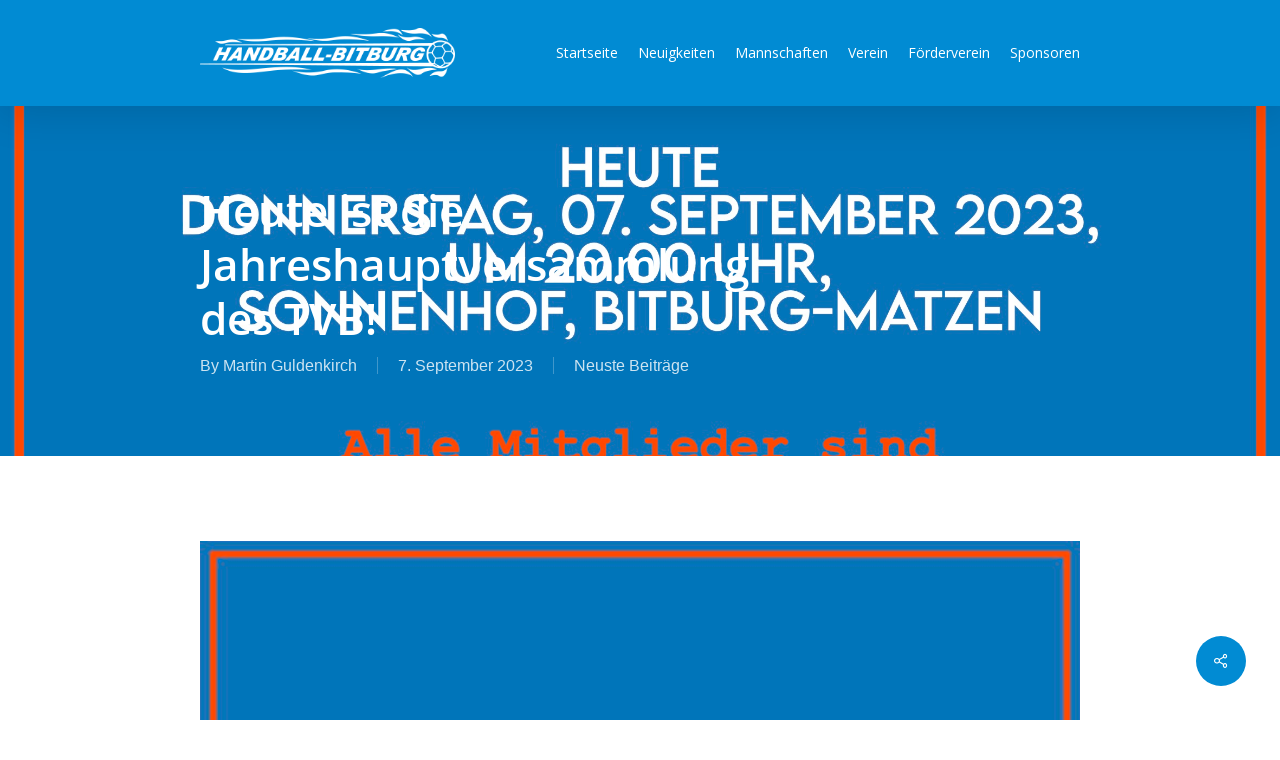

--- FILE ---
content_type: text/plain
request_url: https://www.google-analytics.com/j/collect?v=1&_v=j102&aip=1&a=618626517&t=pageview&_s=1&dl=https%3A%2F%2Fwww.handball-bitburg.de%2Fheute-ist-die-jahreshauptversammlung-des-tvb%2F&ul=en-us%40posix&dt=Heute%20ist%20die%20Jahreshauptversammlung%20des%20TVB!%20-%20Handball%20Bitburg&sr=1280x720&vp=1280x720&_u=YEBAAEABAAAAACAAI~&jid=1276413511&gjid=1720390684&cid=223770236.1768826768&tid=UA-20491142-1&_gid=1126021142.1768826768&_r=1&_slc=1&z=1920658568
body_size: -452
content:
2,cG-SJX95H0VX1